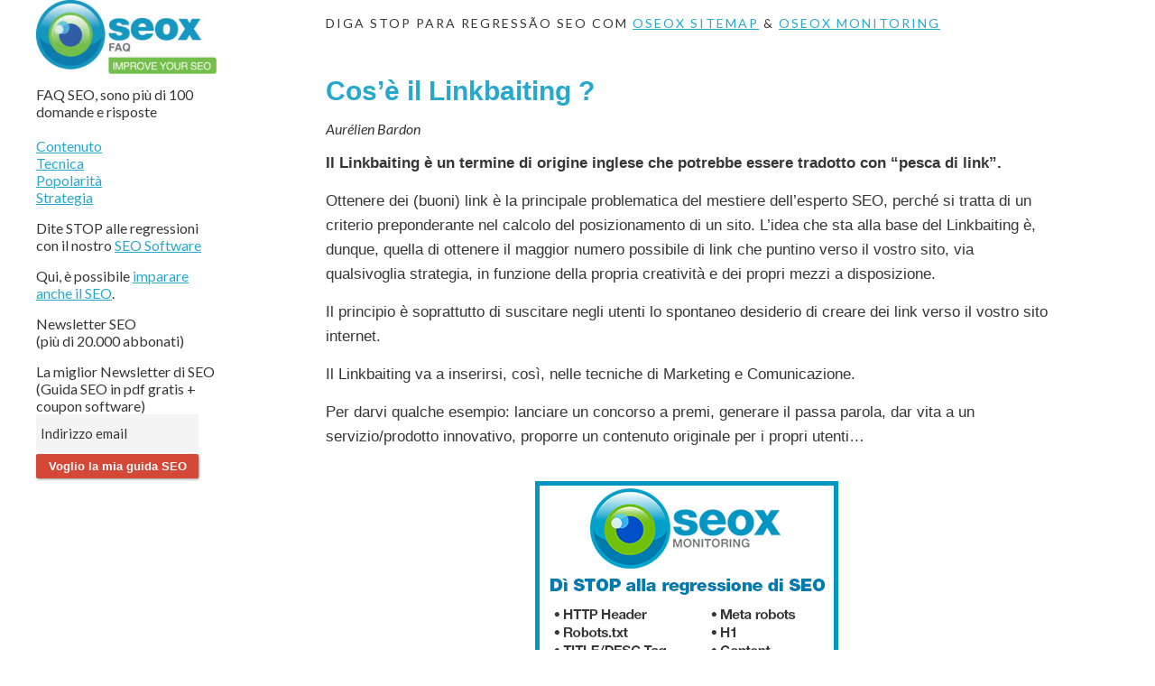

--- FILE ---
content_type: text/html; charset=UTF-8
request_url: https://www.faq-seo.it/definizione-linkbaiting/
body_size: 5505
content:
<!DOCTYPE html>
<html id="doc" lang="it">
<head>
	<meta charset="UTF-8" />
	<meta name="viewport" content="width=device-width,initial-scale=1">
	<link rel="shortcut icon" href="/img/favicon.ico">
	<link rel="profile" href="https://gmpg.org/xfn/11" />
<meta name="google-site-verification" content="ZNwel8ThtginaWHBiZfyEOS_ykJZ13Eum_NBaB5yYkI" />
		<!--[if lt IE 9]>
	<script src="https://www.faq-seo.it/wp-content/themes/moka/js/html5.js"></script>
	<![endif]-->
<title>Definizione linkbaiting - Posizionamento organico con Faq-Seo.It</title>
<meta name="description" content="Il Linkbaiting è un termine di origine inglese che potrebbe essere tradotto con “pesca di link”. Tutto sul posizionamento organico con Faq-Seo.It">
<meta name="robots" content="index, follow, max-snippet:-1, max-image-preview:large, max-video-preview:-1">
<link rel="canonical" href="https://www.faq-seo.it/definizione-linkbaiting/">
<meta property="og:url" content="https://www.faq-seo.it/definizione-linkbaiting/">
<meta property="og:site_name" content="FAQ SEO">
<meta property="og:locale" content="fr_FR">
<meta property="og:type" content="article">
<meta property="og:title" content="Definizione linkbaiting - Posizionamento organico con Faq-Seo.It">
<meta property="og:description" content="Il Linkbaiting è un termine di origine inglese che potrebbe essere tradotto con “pesca di link”. Tutto sul posizionamento organico con Faq-Seo.It">
<meta property="fb:pages" content="">
<meta property="fb:admins" content="">
<meta property="fb:app_id" content="">
<meta name="twitter:card" content="summary">
<meta name="twitter:title" content="Definizione linkbaiting - Posizionamento organico con Faq-Seo.It">
<meta name="twitter:description" content="Il Linkbaiting è un termine di origine inglese che potrebbe essere tradotto con “pesca di link”. Tutto sul posizionamento organico con Faq-Seo.It">
<link rel='dns-prefetch' href='//fonts.googleapis.com' />
<link rel="alternate" type="application/rss+xml" title="FAQ SEO &raquo; Flux" href="https://www.faq-seo.it/feed/" />
<link rel="alternate" type="application/rss+xml" title="FAQ SEO &raquo; Flux des commentaires" href="https://www.faq-seo.it/comments/feed/" />
<script type="text/javascript">
/* <![CDATA[ */
window._wpemojiSettings = {"baseUrl":"https:\/\/s.w.org\/images\/core\/emoji\/15.0.3\/72x72\/","ext":".png","svgUrl":"https:\/\/s.w.org\/images\/core\/emoji\/15.0.3\/svg\/","svgExt":".svg","source":{"concatemoji":"https:\/\/www.faq-seo.it\/wp-includes\/js\/wp-emoji-release.min.js?ver=6.6.4"}};
/*! This file is auto-generated */
!function(i,n){var o,s,e;function c(e){try{var t={supportTests:e,timestamp:(new Date).valueOf()};sessionStorage.setItem(o,JSON.stringify(t))}catch(e){}}function p(e,t,n){e.clearRect(0,0,e.canvas.width,e.canvas.height),e.fillText(t,0,0);var t=new Uint32Array(e.getImageData(0,0,e.canvas.width,e.canvas.height).data),r=(e.clearRect(0,0,e.canvas.width,e.canvas.height),e.fillText(n,0,0),new Uint32Array(e.getImageData(0,0,e.canvas.width,e.canvas.height).data));return t.every(function(e,t){return e===r[t]})}function u(e,t,n){switch(t){case"flag":return n(e,"\ud83c\udff3\ufe0f\u200d\u26a7\ufe0f","\ud83c\udff3\ufe0f\u200b\u26a7\ufe0f")?!1:!n(e,"\ud83c\uddfa\ud83c\uddf3","\ud83c\uddfa\u200b\ud83c\uddf3")&&!n(e,"\ud83c\udff4\udb40\udc67\udb40\udc62\udb40\udc65\udb40\udc6e\udb40\udc67\udb40\udc7f","\ud83c\udff4\u200b\udb40\udc67\u200b\udb40\udc62\u200b\udb40\udc65\u200b\udb40\udc6e\u200b\udb40\udc67\u200b\udb40\udc7f");case"emoji":return!n(e,"\ud83d\udc26\u200d\u2b1b","\ud83d\udc26\u200b\u2b1b")}return!1}function f(e,t,n){var r="undefined"!=typeof WorkerGlobalScope&&self instanceof WorkerGlobalScope?new OffscreenCanvas(300,150):i.createElement("canvas"),a=r.getContext("2d",{willReadFrequently:!0}),o=(a.textBaseline="top",a.font="600 32px Arial",{});return e.forEach(function(e){o[e]=t(a,e,n)}),o}function t(e){var t=i.createElement("script");t.src=e,t.defer=!0,i.head.appendChild(t)}"undefined"!=typeof Promise&&(o="wpEmojiSettingsSupports",s=["flag","emoji"],n.supports={everything:!0,everythingExceptFlag:!0},e=new Promise(function(e){i.addEventListener("DOMContentLoaded",e,{once:!0})}),new Promise(function(t){var n=function(){try{var e=JSON.parse(sessionStorage.getItem(o));if("object"==typeof e&&"number"==typeof e.timestamp&&(new Date).valueOf()<e.timestamp+604800&&"object"==typeof e.supportTests)return e.supportTests}catch(e){}return null}();if(!n){if("undefined"!=typeof Worker&&"undefined"!=typeof OffscreenCanvas&&"undefined"!=typeof URL&&URL.createObjectURL&&"undefined"!=typeof Blob)try{var e="postMessage("+f.toString()+"("+[JSON.stringify(s),u.toString(),p.toString()].join(",")+"));",r=new Blob([e],{type:"text/javascript"}),a=new Worker(URL.createObjectURL(r),{name:"wpTestEmojiSupports"});return void(a.onmessage=function(e){c(n=e.data),a.terminate(),t(n)})}catch(e){}c(n=f(s,u,p))}t(n)}).then(function(e){for(var t in e)n.supports[t]=e[t],n.supports.everything=n.supports.everything&&n.supports[t],"flag"!==t&&(n.supports.everythingExceptFlag=n.supports.everythingExceptFlag&&n.supports[t]);n.supports.everythingExceptFlag=n.supports.everythingExceptFlag&&!n.supports.flag,n.DOMReady=!1,n.readyCallback=function(){n.DOMReady=!0}}).then(function(){return e}).then(function(){var e;n.supports.everything||(n.readyCallback(),(e=n.source||{}).concatemoji?t(e.concatemoji):e.wpemoji&&e.twemoji&&(t(e.twemoji),t(e.wpemoji)))}))}((window,document),window._wpemojiSettings);
/* ]]> */
</script>
<style id='wp-emoji-styles-inline-css' type='text/css'>

	img.wp-smiley, img.emoji {
		display: inline !important;
		border: none !important;
		box-shadow: none !important;
		height: 1em !important;
		width: 1em !important;
		margin: 0 0.07em !important;
		vertical-align: -0.1em !important;
		background: none !important;
		padding: 0 !important;
	}
</style>
<link rel='stylesheet' id='moka-flex-slider-style-css' href='https://www.faq-seo.it/wp-content/themes/moka/js/flex-slider/flexslider.css?ver=6.6.4' type='text/css' media='all' />
<link rel='stylesheet' id='moka-lato-css' href='//fonts.googleapis.com/css?family=Lato%3A400%2C700%2C900%2C400italic%2C700italic' type='text/css' media='all' />
<link rel='stylesheet' id='moka-style-css' href='https://www.faq-seo.it/wp-content/themes/moka/style.css?ver=2013-10-15' type='text/css' media='all' />
<script type="text/javascript" src="https://www.faq-seo.it/wp-includes/js/jquery/jquery.min.js?ver=3.7.1" id="jquery-core-js"></script>
<script type="text/javascript" src="https://www.faq-seo.it/wp-includes/js/jquery/jquery-migrate.min.js?ver=3.4.1" id="jquery-migrate-js"></script>
<script type="text/javascript" src="https://www.faq-seo.it/wp-content/themes/moka/js/jquery.fitvids.js?ver=1.1" id="moka-fitvids-js"></script>
<script type="text/javascript" src="https://www.faq-seo.it/wp-content/themes/moka/js/flex-slider/jquery.flexslider-min.js?ver=6.6.4" id="moka-flex-slider-js"></script>
<script type="text/javascript" src="https://www.faq-seo.it/wp-content/themes/moka/js/functions.js?ver=2013-10-15" id="moka-script-js"></script>
<link rel="EditURI" type="application/rsd+xml" title="RSD" href="https://www.faq-seo.it/xmlrpc.php?rsd" />
<meta name="generator" content="WordPress 6.6.4" />
<link rel='shortlink' href='https://www.faq-seo.it/?p=661' />
<link rel="alternate" title="oEmbed (JSON)" type="application/json+oembed" href="https://www.faq-seo.it/wp-json/oembed/1.0/embed?url=https%3A%2F%2Fwww.faq-seo.it%2Fdefinizione-linkbaiting%2F" />
<link rel="alternate" title="oEmbed (XML)" type="text/xml+oembed" href="https://www.faq-seo.it/wp-json/oembed/1.0/embed?url=https%3A%2F%2Fwww.faq-seo.it%2Fdefinizione-linkbaiting%2F&#038;format=xml" />
         <style type="text/css">
			 #site-title h1 a {color:#; background: ;}
             a {color: ;}
             a:hover,
			 .entry-footer a:hover,
			 #site-nav ul li a:hover,
			.widget_nav_menu ul li a:hover,
			 #search-btn:hover,
			 .nav-next a:hover,
			 .nav-previous a:hover,
			 .previous-image a:hover,
			 .next-image a:hover {color: ;}
			 #front-sidebar .widget_moka_quote p.quote-text,
			 #front-sidebar .widget_moka_about h3.about-title  {color: ;}
         </style>
    <style type="text/css">.recentcomments a{display:inline !important;padding:0 !important;margin:0 !important;}</style><link rel="icon" href="https://www.faq-seo.it/wp-content/uploads/2020/06/favicon.ico" sizes="32x32" />
<link rel="icon" href="https://www.faq-seo.it/wp-content/uploads/2020/06/favicon.ico" sizes="192x192" />
<link rel="apple-touch-icon" href="https://www.faq-seo.it/wp-content/uploads/2020/06/favicon.ico" />
<meta name="msapplication-TileImage" content="https://www.faq-seo.it/wp-content/uploads/2020/06/favicon.ico" />
	
	
	<!-- Global site tag (gtag.js) - Google Analytics -->
<script async src="https://www.googletagmanager.com/gtag/js?id=UA-76057724-47"></script>
<script>
  window.dataLayer = window.dataLayer || [];
  function gtag(){dataLayer.push(arguments);}
  gtag('js', new Date());

  gtag('config', 'UA-76057724-48');
</script>

<!--
#Try our SEO software, Secure your SEO and say STOP to SEO nightmares!
#http://www.oseox-software.com
#http://www.oseox-sitemap.com
#https://www.oseox-monitoring.com
#https://www.oseox-link.com
#https://www.oseox-ping.com
-->
	
</head>

<body data-rsssl=1 class="post-template-default single single-post postid-661 single-format-standard">

<div id="container">

	<div class="search-overlay">
		<div class="search-wrap">
			
<form role="search" method="get" id="searchform" class="searchform" action="https://www.faq-seo.it/" role="search">
	<input type="text" class="field mainsearch" name="s" id="s" autofocus="autofocus" placeholder="Type to Search &hellip;" />
	<input type="submit" class="submit" name="submit" id="searchsubmit" value="Search" />
</form>			<div class="search-close">Close Search</div>
			<p class="search-info">Keywords.</p>
		</div><!-- end .search-wrap -->
	</div><!-- end .search-overlay --> 


<div id="sidebar-wrap">
	<div id="sidebar">
	<header id="masthead" class="clearfix" role="banner">
		<div id="site-title">
			<a href="/"><img src="/wp-content/uploads/2020/01/oseox-faq-tagline-1x-300x123.jpg" alt="FAQ SEO" /></a>
		</div><!-- end #site-title -->
	</header><!-- end #masthead -->

	<a href="#nav-mobile" id="mobile-menu-btn"><span>Menu</span></a>
	
	<nav id="site-nav" class="clearfix">
		
<p>FAQ SEO, sono più di 100 domande e risposte
<br/><br/>

<a href="/contenuto/">Contenuto</a><br/>
<a href="/tecnica/">Tecnica</a><br/>
<a href="/popolarita/">Popolarità</a><br/>
<a href="/strategia/">Strategia</a><br/>
</p>

<p>Dite STOP alle regressioni con il nostro <a href="http://www.oseox-software.com">SEO Software</a></p>

<p>Qui, è possibile <a href="https://oseox.it/impara-seo/">imparare anche il SEO</a>.</p>

<p>Newsletter SEO <br/>(più di 20.000 abbonati)</p>

<p>
<form class="js-cm-form" id="subForm" action="https://www.createsend.com/t/subscribeerror?description=" method="post" data-id="5B5E7037DA78A748374AD499497E309E7E988E4A2EE69ACCC347FC30B3F4855B002B3D3D66934ED206581F74EACFDA2CE8D8C2E1B2F4C801433364709B4949BD"><label>La miglior Newsletter di SEO (Guida SEO in pdf gratis + coupon software) </label><input autocomplete="Email" aria-label="Indirizzo email" class="js-cm-email-input qa-input-email" id="fieldEmail" maxlength="200" name="cm-ohkiuyk-ohkiuyk" placeholder="Indirizzo email" required="" type="email">
<button class="bouton1" type="submit">Voglio la mia guida SEO</button>
</form></p>
<script type="text/javascript" src="https://js.createsend1.com/javascript/copypastesubscribeformlogic.js"></script>

		<!-- <false class="menu"><ul>
<li ><a href="https://www.faq-seo.it/">Accueil</a></li></ul></false>
 -->		
		<!-- <div id="search-btn">Rechercher</div> -->

	</nav><!-- end #site-nav -->

	</div><!-- end #sidebar -->
</div><!-- end #sidebar-wrap -->

<div id="main-wrap">
		<div id="primary" class="site-content" role="main">

				
			
<article id="post-661" class="post-661 post type-post status-publish format-standard hentry category-popolarita">

	
	<header class="entry-header">
		<div class="entry-details">
			<div class="entry-date">
				
<p>Diga STOP para regressão SEO com <a href="http://www.oseox-sitemap.it/perche.php">Oseox Sitemap</a> & <a href="http://www.oseox-monitoring.it">Oseox Monitoring</a></p>

			</div><!-- end .entry-date -->

			
			
			

					</div><!--end .entry-details -->
		<h1 class="entry-title">Cos’è il Linkbaiting ?</a></h1>


<span class="entry-date"><i>Aur&eacute;lien Bardon</i></span>


	</header><!--end .entry-header -->

	<div class="entry-content clearfix">
		<p><span id="more-661"></span><strong>Il Linkbaiting è un termine di origine inglese che potrebbe essere tradotto con “pesca di link”.</strong></p>
<p>Ottenere dei (buoni) link è la principale problematica del mestiere dell’esperto SEO, perché si tratta di un criterio preponderante nel calcolo del posizionamento di un sito. L’idea che sta alla base del Linkbaiting è, dunque, quella di ottenere il maggior numero possibile di link che puntino verso il vostro sito, via qualsivoglia strategia, in funzione della propria creatività e dei propri mezzi a disposizione.</p>
<p>Il principio è soprattutto di suscitare negli utenti lo spontaneo desiderio di creare dei link verso il vostro sito internet.</p>
<p>Il Linkbaiting va a inserirsi, così, nelle tecniche di Marketing e Comunicazione.</p>
<p>Per darvi qualche esempio: lanciare un concorso a premi, generare il passa parola, dar vita a un servizio/prodotto innovativo, proporre un contenuto originale per i propri utenti…</p>
<div class='yarpp yarpp-related yarpp-related-website yarpp-related-none yarpp-template-list'>
</div>
		
	</div><!-- end .entry-content -->

	<footer class="entry-footer clearfix">
				<!-- <div class="entry-cats"><span>Class&eacute; dans : </span><a href="https://www.faq-seo.it/popolarita/" rel="category tag">Popolarità</a></div> -->

			
<p class="center"><a href="http://www.oseox-monitoring.it/perche.php"><img src="/img/monitoring-it.png" alt="Software di monitoraggio SEO e Oseox" /></a></p>


	</footer><!-- end .entry-meta -->

</article><!-- end .post-661 -->

	

			
				
		

		</div><!-- end #primary -->


 

<p class="center" style="position:relative;margin-top:50px;"><a href="https://twitter.com/oseoxsoftware/" title="Twitter"><img alt="Oseox Software sur Twitter" class="secure" src="/img/oseoxsoftware-twitter.png"></a>




<p class="center" style="position:relative;margin-top:50px;">
			<a href="http://www.oseox-sitemap.it"><img src="/img/oseox-sitemap.png" alt="Oseox Sitemap"></a>
			<a href="http://www.oseox-monitoring.it"><img src="/img/oseox-monitoring.png" alt="Oseox Monitoring"></a>
			<a href="http://www.oseox-link.it"><img src="/img/oseox-link.png" alt="Oseox Link"></a>
			<a href="http://www.oseox-ping.it"><img src="/img/oseox-ping.png" alt="Oseox Ping"></a>
</p>

<p>Vi piacerà leggere : <a href="http://www.oseox-software.com">Oseox Software</a> - <a href="https://oseox.it">Oseox</a></p>

<p>FAQ SEO : <a href="https://www.faq-seo.com.br">BR</a> - <a href="https://www.faq-seo.de">DE</a> - <a href="https://www.faq-seo.es">ES</a> - <a href="http://www.faq-seo.fr">FR</a> - <a href="https://www.faq-seo.pt">PT</a> - <a href="https://www.faq-seo.com">US/EN</a></p>

	<footer id="colophon" class="site-footer clearfix">

		

		<div id="site-info">

		
		



		</div><!-- end #site-info -->

	</footer><!-- end #colophon -->
	</div><!-- end #main-wrap -->
</div><!-- end #container -->


<link rel='stylesheet' id='yarppRelatedCss-css' href='https://www.faq-seo.it/wp-content/plugins/yet-another-related-posts-plugin/style/related.css?ver=5.30.10' type='text/css' media='all' />



</body>
</html>